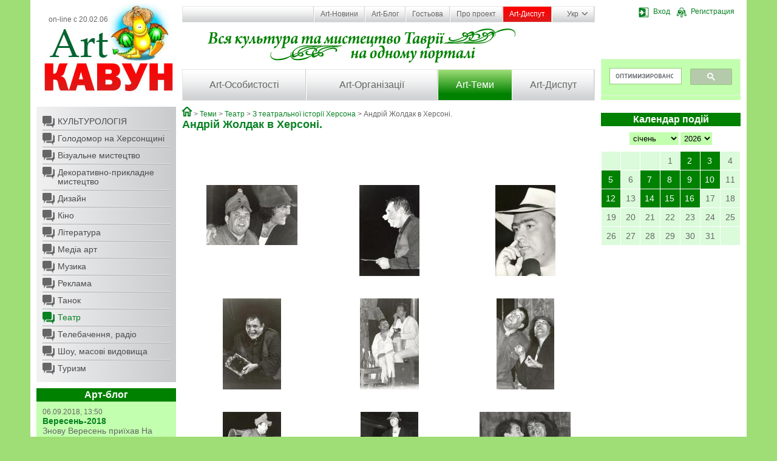

--- FILE ---
content_type: text/html; charset=cp1251
request_url: https://artkavun.kherson.ua/gallery-iz_teatralnoj_istorii_hersona-1.htm
body_size: 34440
content:
<!DOCTYPE html>
<html>
<head>
    <title>Андрій Жолдак в Херсоні.</title>
    <meta http-equiv="Content-Type" content="text/html; charset=windows-1251">
    <meta http-equiv="Content-Language" content="ru">
    <meta name="author" content="Jaroslav Poleschuk, www.webpro.cimis.com.ua">
    <meta name="description" content="Новости о культурной жизни региона, афиша культурных событий, десятки организаций культуры региона, сотни персоналий, более 1000 изображений, мониторинг СМИ. Кроме контактно-презентационной информации на культурную тематику регионального уровня АРТКАВУН содержит множество ссылок по соответствующим темам на ресурсы интернет">
    <meta name="keywords" content="">

    <link rel="stylesheet" href="templates/main/base.css" type="text/css" media="screen" />
    <link href="templates/main/tpl.css?7" rel="stylesheet" type="text/css" />

    <script type="text/javascript" src="include/jquery.min-1.js"></script>
    <script type="text/javascript" src="include/jquery.lightbox-0.5.min.js"></script>
    <script type="text/javascript" src="include/jquery.form.js"></script>
    <script type="text/javascript" src="include/main_func.js"></script>

    <link rel="stylesheet" type="text/css" href="templates/main/css/jquery.lightbox-0.5.css" />

    

<script type="text/javascript">
    $(document).ready(function(){

    
        $("#gallery a").lightBox({
            overlayBgColor: "#C4C4C4",
            overlayOpacity: 0.8,
            imageLoading: "templates/main/images/lightbox-ico-loading.gif",
            imageBtnClose: "templates/main/images/lightbox-btn-close.gif",
            imageBtnPrev: "templates/main/images/lightbox-btn-prev.gif",
            imageBtnNext: "templates/main/images/lightbox-btn-next.gif",
            imageBlank: "templates/main/images/lightbox-blank.gif"
        });
    
        var options = {
            target: "#voteDiv",
            url: "templates/main/modules/ajax.php"
        };

        $("#voteForm").submit(function() {
            $(this).ajaxSubmit(options);
            return false;
        });

        

    $(".bottom-slider-panel").hover(function() { $(".bottom-slider").fadeIn( 200 ); },
                                    function() { $(".bottom-slider").fadeOut( 500 ); }
    );

    });

</script>


<!-- Google tag (gtag.js) -->
<script async src="https://www.googletagmanager.com/gtag/js?id=G-Z4KXGYK9D3"></script>
<script>
  window.dataLayer = window.dataLayer || [];
  function gtag(){dataLayer.push(arguments);}
  gtag('js', new Date());

  gtag('config', 'G-Z4KXGYK9D3');
</script>

</head>
<body>

<div class="page">
    <div class="main-container">

        <div class="header rel oh">
            <div class="column left-column">
                <a href="." class="logo-link"></a>
                <div class="on-line">on-line с 20.02.06</div>
            </div>
            <div class="bg-header">
                <div class="column right-column">
                    <div><div class='user-panel rel' id='user-panel'>
    <div id='guest-bar' class='show'>
        <a href='#' onclick='
            $("#login-form").show();
            return false;
        '><span class='ib ico-17 ico-login'></span>Вход</a>
        <a href='registr.htm'><span class='ib ico-17 ico-registr'></span>Регистрация</a>
    </div>
    <div id='user-bar' class='hidden'>
        <a href='account.htm'><span class='ib ico-17 ico-settings'></span>Профіль</a>
        <a href='.?logout'><span class='ib ico-17 ico-logout'></span>Выйти</a>
    </div>
    <div id='login-form' class='hidden'>
      <div class="alertTextSmall" id="login-error" style="font-weight: normal; height: 15px; "></div>
      <form name="form-login" id="form-login" action="#" method="post">
      <input name="action" type="hidden" value="process_login_form">
      <input name="lang" type="hidden" value="ua">
      <div>
        <label for="mail_input">Логин/E-mail</label>
        <input name="login" type="text" id="mail_input" size="15" class="input">
      </div>
      <div>
        <label for="pass_input">Пароль</label>
        <input name="pass" type="password" id="pass_input" size="15" class="input">
      </div>
      <div class="a-center">
        <label for="remember_me">Запомнить</label>
        <input name="flag_rem" type="checkbox" value="ON" id="remember_me" class="input radio">
      </div>
      <div class="a-center">
        <input type="submit" value="  Войти  " class="button">
        <input type="button" value="  Закрыть  " class="button"
          onclick="$('#login-form').hide(); return false; "
        >
        <div id="login-footer">
          <a href="registr.htm">Регистрация</a>
          <a href="forgot.htm">Напомнить пароль</a>
        </div>
      </div>
      </form>

      <script type="text/javascript">
          var options = {
              target:    "#login-error",
              url:       "include/ajax.php",
              success:   showResponse
          };

          $("#form-login").submit(function() {
              $(this).ajaxSubmit(options);
              return false;
          });

        function showResponse(responseText, statusText)  {
            if(responseText == "" || responseText.substring(0, 6) == "cookie") {
                window.location = "/gallery-iz_teatralnoj_istorii_hersona-1.htm";
            }

            if(responseText.substring(0, 6) == "cookie") {
                document.cookie = "jpid=" + responseText.substring(6) + "; max-age=" + (60 * 60 * 24 * 14) + "; path=/";
            }
        }
        </script>
    </div></div></div>
                    <div style="background: #C2FFAE; height: 68px; margin-top: 68px; ">
<script>
  (function() {
    var cx = 'partner-pub-7746196167903703:7350182044';
    var gcse = document.createElement('script');
    gcse.type = 'text/javascript';
    gcse.async = true;
    gcse.src = (document.location.protocol == 'https:' ? 'https:' : 'http:') +
        '//cse.google.com/cse.js?cx=' + cx;
    var s = document.getElementsByTagName('script')[0];
    s.parentNode.insertBefore(gcse, s);
  })();
</script>
<gcse:search></gcse:search>
                    </div>
                </div>
                <div class="menu-container">
                    <ul class='top-menu rel'><li class='first '><a href='news.htm' class=''>Art-Новини</a></li><li class=''><a href='develop.htm' class=''>Art-Блог</a></li><li class=''><a href='guest.htm' class=''>Гостьова</a></li><li class=''><a href='about.htm' class=''>Про проект</a></li><li class=''><a href='discuss.htm' class='important '>Art-Диспут</a></li><li class='lang-li'><a href='#' class='lang'><span>Укр</span><span class='ico ico-arrow-dn'></span></a>
        <ul class='lang-panel'><li><a href='ua-gallery-iz_teatralnoj_istorii_hersona-1.htm'>Укр</a></li><li><a href='gallery-iz_teatralnoj_istorii_hersona-1.htm'>Рус</a></li><li><a href='en-gallery-iz_teatralnoj_istorii_hersona-1.htm'>Eng</a></li></ul></li>
    </ul>
                    <ul class='main-menu oh'><li style='width: 30%'><a href='people.htm' class='first '>Art-Особистості</a></li><li style='width: 32%'><a href='org.htm' class=''>Art-Організації</a></li><li style='width: 18%'><a href='topic.htm' class='last current '>Art-Теми</a></li><li style='width: 20%'><a href='discuss.htm' class=''>Art-Диспут</a></li></ul>
                </div>
            </div>
        </div>

        <div class="oh">
            <div class="column left-column">
                <ul class='sub-menu bottom-space'>
            <li class='first '><a href='topic-culture.htm' class='ico first '>КУЛЬТУРОЛОГІЯ</a></li>
            <li class=''><a href='golodomor.htm' class='ico '>Голодомор на Херсонщині</a></li>
            <li class=''><a href='visual_art.htm' class='ico '>Візуальне мистецтво</a></li>
            <li class=''><a href='arts_and_crafts.htm' class='ico '>Декоративно-прикладне мистецтво</a></li>
            <li class=''><a href='design.htm' class='ico '>Дизайн</a></li>
            <li class=''><a href='cinema.htm' class='ico '>Кіно</a></li>
            <li class=''><a href='literature.htm' class='ico '>Література</a></li>
            <li class=''><a href='media_art.htm' class='ico '>Медіа арт</a></li>
            <li class=''><a href='music.htm' class='ico '>Музика</a></li>
            <li class=''><a href='advertising.htm' class='ico '>Реклама</a></li>
            <li class=''><a href='dance.htm' class='ico '>Танок</a></li>
            <li class='current '><a href='theatre.htm' class='ico current '>Театр</a></li>
            <li class=''><a href='tv_radio.htm' class='ico '>Телебачення, радіо</a></li>
            <li class=''><a href='show.htm' class='ico '>Шоу, масові видовища</a></li>
            <li class='last '><a href='theme-tour.htm' class='ico last '>Туризм</a></li></ul>
                
        <div class='bottom-space'>
            <h2>Арт-блог</h2>
            <div class='news-list'>
              
        <div class='date'>06.09.2018, 13:50</div>
        <h3>Вересень-2018</h3>
        <div>
Знову Вересень приїхав


На вечірньому коні


І поставив зорі-віхи


У небесній вишині.


Іскор висипав немало


На курний Чумацький шлях,


Щоб до ранку не блукала


Осінь в зоряних полях.


Р.Росіцький</div>
        <div class='a-right bottom-space'>
          <a href='sentyabr-2018.htm' class='more'><span>Детальніше</span><span class='ico ico-more'></span></a>
        </div>
        
            </div>
        </div>
                <script async src="//pagead2.googlesyndication.com/pagead/js/adsbygoogle.js"></script>
<!-- artkavun-column -->
<ins class="adsbygoogle"
     style="display:block"
     data-ad-client="ca-pub-7746196167903703"
     data-ad-slot="4959978849"
     data-ad-format="auto"></ins>
<script>
(adsbygoogle = window.adsbygoogle || []).push({});
</script>
                
        <div class='shuffle-img bottom-space'>
            <h2>Випадкове фото</h2>
            <a href='touch_to_the_spring.htm'><img src='http://artkavun.kherson.ua/images/gallery/big/5/5105-ZaWK29.jpg' /></a>
        </div>
                
    <div class='bottom-space'>
        <h2>Голосування</h2>
        <div class='news-list' id='voteDiv'>
            
    <h3 class='bottom-space'>Що для вас є основним джерелом інформації з історії?</h3>
      
        <form name='voteForm' id='voteForm' action='#' method='post'>
        <input name='action' type='hidden' value='process_vote'>
        <input name='que_id' type='hidden' value='24'>
        <input name='lang' type='hidden' value='ua'>
        <div class='bottom-space'>
      <div class='vote-row'><label><input name='ans[]' type='checkbox' class=radio value='196'> Телебачення</label></div><div class='vote-row'><label><input name='ans[]' type='checkbox' class=radio value='197'> Кіно</label></div><div class='vote-row'><label><input name='ans[]' type='checkbox' class=radio value='198'> Інтернет</label></div><div class='vote-row'><label><input name='ans[]' type='checkbox' class=radio value='199'> Література</label></div><div class='vote-row'><label><input name='ans[]' type='checkbox' class=radio value='200'> Шкільні підручники</label></div><div class='vote-row'><label><input name='ans[]' type='checkbox' class=radio value='201'> Інше</label></div><div class='vote-row'><label><input name='ans[]' type='checkbox' class=radio value='202'> Не цікавлюся історією взагалі</label></div>
        </div>
        <div class='a-right'>
            <input type='submit' value=' Голосувати ' class='more'><span class='ib ico ico-more'></span><br>
            <a href='vote.htm'>Архів голосувань</a>
        </div>
        </form>
        </div>
    </div>
                <div class="bottom-space"><h2>Партнери</h2>

<div class="column-panel">
<ul>
	<li><a href="https://kultura.visitkherson.gov.ua/" rel="nofollow" target="_blank">Департамент реалізації гуманітарної політики Херсонської обласної державної адміністрації</a></li>
	<li><a href="http://visitkherson.gov.ua/" rel="nofollow" target="_blank">Управління туризму та курортів Херсонської обласної державної адміністрації</a></li>
	<li><a href="http://catalog.artkavun.kherson.ua/" rel="nofollow" target="_blank">Найбільш повний каталог Інтернет-ресурсів Херсонщини</a></li>
</ul>
</div></div>
                <div class="bottom-space a-center"><noindex>
<div style="margin: 10px 0; ">
<script type="text/javascript" type="text/javascript" src="/include/orphus/orphus.js"></script>
<a href="http://orphus.ru" id="orphus" rel="nofollow" target="_blank"><img alt="Система Orphus" src="/include/orphus/orphus.gif" border="0" width="88" height="120" /></a>
<br><br>

<div style="text-align: center; font-weight: bold;">Start visitors - 21.03.2009</div>
<a href="http://s03.flagcounter.com/more/zTSq" rel="nofollow"><img src="http://s03.flagcounter.com/count/zTSq/bg=D2FED2/txt=000000/border=888888/columns=1/maxflags=10/viewers=0/labels=1/pageviews=1/" alt="free counters" border="0"></a>
</div>

<div style="float: left; margin-left: 5px; ">
<!--bigmir)net TOP 100-->
<script type="text/javascript" language="javascript"><!--
function BM_Draw(oBM_STAT){
document.write('<div style="margin:0;padding:0;font-size:1px;width:88px;"><div style="background:url(\'http://i.bigmir.net/cnt/samples/diagonal/b63_top.gif\') no-repeat top;height:1px;"> </div><div style="font:10px Tahoma;text-align:center;background-color:#DEF5E2;height:15px;"><a href="http://www.bigmir.net/" rel="nofollow" target="_blank" style="color:#0000ab;text-decoration:none;">bigmir<span style="color:#ff0000;">)</span>net</a></div><div style="height:1px;background:url(\'http://i.bigmir.net/cnt/samples/diagonal/b63_top.gif\') no-repeat bottom;"></div><div style="font:10px Tahoma;padding-left:7px;background:url(\'http://i.bigmir.net/cnt/samples/diagonal/b63_center.gif\');"><div style="padding:4px 6px 0 0;"><div style="float:left;color:#71b27e;">хиты</div><div style="float:right;color:#12351d;">'+oBM_STAT.hits+'</div></div><br clear="all" /><div style="padding-right:6px;"><div style="float:left;color:#71b27e;">хосты</div><div style="float:right;color:#12351d;">'+oBM_STAT.hosts+'</div></div><br clear="all" /><div style="padding-right:6px;"><div style="float:left;color:#71b27e;">всего</div><div style="float:right;color:#12351d;">'+oBM_STAT.total+'</div></div><br clear="all" /><div style="height:3px;"></div></div><div style="background:url(\'http://i.bigmir.net/cnt/samples/diagonal/b63_bottom.gif\') no-repeat top; height:2px;"> </div></div>');
}
//--></script>
<script type="text/javascript" language="javascript"><!--
bmN=navigator,bmD=document,bmD.cookie='b=b',i=0,bs=[],bm={o:1,v:128136,s:128136,t:0,c:bmD.cookie?1:0,n:Math.round((Math.random()* 1000000)),w:0};
for(f=self;f!=f.parent;f=f.parent)bm.w++;
try{if(bmN.plugins&&bmN.mimeTypes.length&&(x=bmN.plugins['Shockwave Flash']))bm.m=parseInt(x.description.replace(/([a-zA-Z]|s)+/,''));
else for(f=3;f<20;f++)if(eval('new ActiveXObject("ShockwaveFlash.ShockwaveFlash.'+f+'")'))bm.m=f}catch(e){}
try{bm.y=bmN.javaEnabled()?1:0}catch(e){}
try{bmS=screen;bm.v^=bm.d=bmS.colorDepth||bmS.pixelDepth;bm.v^=bm.r=bmS.width}catch(e){}
r=bmD.referrer.slice(7);if(r&&r.split('/')[0]!=window.location.host){bm.f=escape(r);bm.v^=r.length}
bm.v^=window.location.href.length;for(x in bm)bs[i++]=x+bm[x];
bmD.write('<script type="text/javascript" language="javascript" src="http://c.bigmir.net/?'+bs.join('&')+'"></sc'+'ript>');
//--></script>
<!--bigmir)net TOP 100-->
</div>

<div style="margin: 10px 0 0 5px">
<!--Rating@Mail.ru COUNTEr--><script language="JavaScript" type="text/javascript"><!--
d=document;var a='';a+=';r='+escape(d.referrer)
js=10//--></script><script language="JavaScript1.1" type="text/javascript"><!--
a+=';j='+navigator.javaEnabled()
js=11//--></script><script language="JavaScript1.2" type="text/javascript"><!--
s=screen;a+=';s='+s.width+'*'+s.height
a+=';d='+(s.colorDepth?s.colorDepth:s.pixelDepth)
js=12//--></script><script language="JavaScript1.3" type="text/javascript"><!--
js=13//--></script><script language="JavaScript" type="text/javascript"><!--
d.write('<a href="http://top.mail.ru/jump?from=1224620" rel="nofollow"'+
' target=_top><img src="http://df.ca.b2.a1.top.list.ru/counter'+
'?id=1224620;t=136;js='+js+a+';rand='+Math.random()+
'" alt="Рейтинг@Mail.ru"'+' border=0 height=40 width=88/><\/a>')
if(11<js)d.write('<'+'!-- ')//--></script><noscript><a
target=_top href="http://top.mail.ru/jump?from=1224620" rel="nofollow"><img
src="http://df.ca.b2.a1.top.list.ru/counter?js=na;id=1224620;t=136"
border=0 height=40 width=88
alt="Рейтинг@Mail.ru"/></a></noscript><script language="JavaScript" type="text/javascript"><!--
if(11<js)d.write('--'+'>')//--></script><!--/COUNTER-->
</div>
<div class="clear" style="margin-bottom: 10px; "></div>

<!--LiveInternet counter--><script type="text/javascript"><!--
document.write("<a href='http://www.liveinternet.ru/click' rel="nofollow" "+
"target=_blank><img src='http://counter.yadro.ru/hit?t27.15;r"+
escape(document.referrer)+((typeof(screen)=="undefined")?"":
";s"+screen.width+"*"+screen.height+"*"+(screen.colorDepth?
screen.colorDepth:screen.pixelDepth))+";u"+escape(document.URL)+
";h"+escape(document.title.substring(0,80))+";"+Math.random()+
"' alt='' title='LiveInternet: показано количество просмотров и"+
" посетителей' "+
"border='0' width='88' height='120'><\/a>")
//--></script><!--/LiveInternet-->
<br><br><br>

</noindex></div>
            </div>
            <div class="column right-column">
                <div class="bottom-slider-panel bottom-space afisha rel">
                    
                    <div class="bottom-slider hidden a-right"><a href="poster.htm" class='more'><span>Вся афіша</span><span class='ico ico-more'></span></a></div>
                </div>
                <div id='news_cal'>
    <h2 class='bottom-space'>Календар подій</h2>
    <div class='a-center'>
        <select size='1' name='cal_m' id='cal_m' onChange='
          $("#news_cal").load("templates/main/modules/ajax.php",
          {
              action: "make_calendar",
              cal_m: this.value,
              cal_y: $("#cal_y").val(),
              lang: "ua"
          });
        '><option value='1' selected>січень</option><option value='2' >лютий</option><option value='3' >березень</option><option value='4' >квітень</option><option value='5' >травень</option><option value='6' >червень</option><option value='7' >липень</option><option value='8' >серпень</option><option value='9' >вересень</option><option value='10' >жовтень</option><option value='11' >листопад</option><option value='12' >грудень</option>
        </select>
        <select size='1' name='cal_y' id='cal_y' onChange='
          $("#news_cal").load("templates/main/modules/ajax.php",
          {
              action: "make_calendar",
              cal_m: $("#cal_m").val(),
              cal_y: this.value,
              lang: "ua"
          });
        '><option value='2027' >2027</option><option value='2026' selected>2026</option><option value='2025' >2025</option><option value='2024' >2024</option><option value='2023' >2023</option><option value='2022' >2022</option><option value='2021' >2021</option><option value='2020' >2020</option><option value='2019' >2019</option><option value='2018' >2018</option><option value='2017' >2017</option><option value='2016' >2016</option><option value='2015' >2015</option><option value='2014' >2014</option><option value='2013' >2013</option><option value='2012' >2012</option><option value='2011' >2011</option><option value='2010' >2010</option><option value='2009' >2009</option><option value='2008' >2008</option><option value='2007' >2007</option><option value='2006' >2006</option><option value='2005' >2005</option><option value='2004' >2004</option>
        </select>
    </div>
    <table class='calendar'><tr><td>&nbsp;</td><td>&nbsp;</td><td>&nbsp;</td><td class=''>1</td><td class=' with-news'><a
              href='ontsert-yalinka-y-podarunki--ersoni-organizuvali-novorichniy-zahid-v-ukritti.htm?cal_m=1&cal_y=2026'
            >2</a></td><td class=' with-news'><a
              href='ngolyata-z-vati-ta-kutya-pid-obstrilami-yak-erson-vidznachae-rizdvyano-novorichni-svyata.htm?cal_m=1&cal_y=2026'
            >3</a></td><td class=''>4</td></tr><tr><td class=' with-news'><a
              href='ovnyani-igrashki-dlya-yalinki-mistkinya-z-ersona-stvoryue-novorichni-prikrasi-u-tehnitsi-suhogo-valyannya.htm?cal_m=1&cal_y=2026'
            >5</a></td><td class=''>6</td><td class=' with-news'><a
              href='ersoni-gotuyut-multimediynu-vistavu-pro-misto-ta-yogo-zhiteliv.htm?cal_m=1&cal_y=2026'
            >7</a></td><td class=' with-news'><a
              href='itovske-korinnya-ukrainska-dusha-storiya-hersonskoi-maystrini-yaka-vigotovlyae-traditsiyni-virobi-z-solomi.htm?cal_m=1&cal_y=2026'
            >8</a></td><td class=' with-news'><a
              href='ultura-pid-obstrilami-istoriya-nezlamnosti-oncharivki.htm?cal_m=1&cal_y=2026'
            >9</a></td><td class=' with-news'><a
              href='raditsii-retsepti-y-mayster-klasi-yak-na-ersonshchini-vikoristovuyut-kavun-u-kulinarii-ta-tvorchosti.htm?cal_m=1&cal_y=2026'
            >10</a></td><td class=''>11</td></tr><tr><td class=' with-news'><a
              href='roekt-iy-im-storii-hersonskih-pidlitkiv-pro-zhittya-v-okupatsii-ta-pid-obstrilami-yaki-prozvuchali-zi-stseni-teatru.htm?cal_m=1&cal_y=2026'
            >12</a></td><td class=''>13</td><td class=' with-news'><a
              href='oncharivka-provela-dlya--ernopolya-vechir-portret-in-stepu---ikola-ernyavskiy.htm?cal_m=1&cal_y=2026'
            >14</a></td><td class=' with-news'><a
              href='oki-mi-graemo--zhivemo--ikolaevi-vidbuvsya-benefis-aktorki-ersonskogo-oblasnogo-teatru-leni-all-avalskoi.htm?cal_m=1&cal_y=2026'
            >15</a></td><td class=' with-news'><a
              href='proponue-zaprovaditi-sanktsii-proti-urodzhentsya-ersona-baletnogo-tantsivnika-ergiya-olunina.htm?cal_m=1&cal_y=2026'
            >16</a></td><td class=''>17</td><td class=''>18</td></tr><tr><td class=''>19</td><td class=''>20</td><td class='today'>21</td><td class=''>22</td><td class=''>23</td><td class=''>24</td><td class=''>25</td></tr><tr><td class=''>26</td><td class=''>27</td><td class=''>28</td><td class=''>29</td><td class=''>30</td><td class=''>31</td><td>&nbsp;</td></tr></table></div>
                <script async src="//pagead2.googlesyndication.com/pagead/js/adsbygoogle.js"></script>
<!-- artkavun-column -->
<ins class="adsbygoogle"
     style="display:block"
     data-ad-client="ca-pub-7746196167903703"
     data-ad-slot="4959978849"
     data-ad-format="auto"></ins>
<script>
(adsbygoogle = window.adsbygoogle || []).push({});
</script>
                
        <div class='bottom-space'>
            <h2>Новини регіону</h2>
            <div class='news-list'>
              
        <div class='date'>16.01.2026, 23:20</div>
        <h3>ЄС пропонує запровадити санкції проти уродженця Херсона, балетного танцівника Сергія Полуніна</h3>
        <div>Представники Європейського Союзу закликали запровадити санкції проти низки ...</div>
        <div class='a-right bottom-space'>
          <a href='proponue-zaprovaditi-sanktsii-proti-urodzhentsya-ersona-baletnogo-tantsivnika-ergiya-olunina.htm' class='more'><span>Детальніше</span><span class='ico ico-more'></span></a>
        </div>
        
        <div class='date'>15.01.2026, 17:39</div>
        <h3>"Поки ми граємо – живемо". У Миколаєві відбувся бенефіс акторки Херсонського обласного театру Олени Галл-Савальської</h3>
        <div>У Миколаєві 13 січня відбувся бенефіс народної артистки України Олени Галл-Савальської. ...</div>
        <div class='a-right bottom-space'>
          <a href='oki-mi-graemo--zhivemo--ikolaevi-vidbuvsya-benefis-aktorki-ersonskogo-oblasnogo-teatru-leni-all-avalskoi.htm' class='more'><span>Детальніше</span><span class='ico ico-more'></span></a>
        </div>
        
        <div class='date'>14.01.2026, 23:02</div>
        <h3>Гончарівка провела для ВПО Тернополя вечір-портрет "Син степу - Микола Чернявський"</h3>
        <div>

13 січня у Розмовному клубі &quot;Слово&quot; відбувся черговий захід ...</div>
        <div class='a-right bottom-space'>
          <a href='oncharivka-provela-dlya--ernopolya-vechir-portret-in-stepu---ikola-ernyavskiy.htm' class='more'><span>Детальніше</span><span class='ico ico-more'></span></a>
        </div>
        
            </div>
        </div>
                <script src="http://connect.facebook.net/ru_RU/all.js#xfbml=1"></script><fb:like-box header="true" href="http://www.facebook.com/pages/Artkavun/193611560655332" width="220" show_faces="true" stream="false"></fb:like-box>
            </div>
            <div class="content main-column">
                <div class='branchLine'><a class='ico ico-home' href='home.htm'></a> &gt; <a href='topic.htm'>Теми</a> &gt; <a href='theatre.htm'>Театр</a> &gt; <a href='iz_teatralnoj_istorii_hersona.htm'>З театральної історії Херсона</a> &gt; Андрій Жолдак в Херсоні.</div>
                <h1>Андрій Жолдак в Херсоні.</h1><br><br><br><br><br>
    <div id='gallery'>
    <table border=0 width=100% cellspacing=0 cellpadding=5><tr><td width='34%' align=center valign=top><a href="images/gallery/big/2/147-i4847t.jpg" title=""><img src='images/gallery/small/2/147-i4847t.jpg' border=0 /></a><br><br></td><td width='33%' align=center valign=top><a href="images/gallery/big/2/147-4Ai9f3.jpg" title=""><img src='images/gallery/small/2/147-4Ai9f3.jpg' border=0 /></a><br><br></td><td width='33%' align=center valign=top><a href="images/gallery/big/2/147-KQ9688.jpg" title=""><img src='images/gallery/small/2/147-KQ9688.jpg' border=0 /></a><br><br></td><td width='1%'>&nbsp;</td></tr><tr><td width='34%' align=center valign=top><a href="images/gallery/big/2/147-uiYu25.jpg" title=""><img src='images/gallery/small/2/147-uiYu25.jpg' border=0 /></a><br><br></td><td width='33%' align=center valign=top><a href="images/gallery/big/2/147-8HYT3d.jpg" title=""><img src='images/gallery/small/2/147-8HYT3d.jpg' border=0 /></a><br><br></td><td width='33%' align=center valign=top><a href="images/gallery/big/2/147-qi53Ls.jpg" title=""><img src='images/gallery/small/2/147-qi53Ls.jpg' border=0 /></a><br><br></td><td width='1%'>&nbsp;</td></tr><tr><td width='34%' align=center valign=top><a href="images/gallery/big/2/147-58h6qV.jpg" title=""><img src='images/gallery/small/2/147-58h6qV.jpg' border=0 /></a><br><br></td><td width='33%' align=center valign=top><a href="images/gallery/big/2/147-g1o719.jpg" title=""><img src='images/gallery/small/2/147-g1o719.jpg' border=0 /></a><br><br></td><td width='33%' align=center valign=top><a href="images/gallery/big/2/147-4dRu96.jpg" title=""><img src='images/gallery/small/2/147-4dRu96.jpg' border=0 /></a><br><br></td><td width='1%'>&nbsp;</td></tr><tr><td width='34%' align=center valign=top><a href="images/gallery/big/2/147-F1eKk5.jpg" title=""><img src='images/gallery/small/2/147-F1eKk5.jpg' border=0 /></a><br><br></td><td width='33%' align=center valign=top><a href="images/gallery/big/2/147-6aMUDC.jpg" title=""><img src='images/gallery/small/2/147-6aMUDC.jpg' border=0 /></a><br><br></td><td width='33%' align=center valign=top><a href="images/gallery/big/2/147-8d7z33.jpg" title=""><img src='images/gallery/small/2/147-8d7z33.jpg' border=0 /></a><br><br></td><td width='1%'>&nbsp;</td></tr><tr><td width='34%' align=center valign=top><a href="images/gallery/big/2/147-HQr6Cc.jpg" title=""><img src='images/gallery/small/2/147-HQr6Cc.jpg' border=0 /></a><br><br></td><td width='33%' align=center valign=top><a href="images/gallery/big/2/147-55U8aV.jpg" title=""><img src='images/gallery/small/2/147-55U8aV.jpg' border=0 /></a><br><br></td><td width='33%' align=center valign=top><a href="images/gallery/big/2/147-L6l3aL.jpg" title=""><img src='images/gallery/small/2/147-L6l3aL.jpg' border=0 /></a><br><br></td><td width='1%'>&nbsp;</td></tr><tr><td width='34%' align=center valign=top><a href="images/gallery/big/2/147-k8w85t.jpg" title=""><img src='images/gallery/small/2/147-k8w85t.jpg' border=0 /></a><br><br></td><td width='33%' align=center valign=top><a href="images/gallery/big/2/147-raij97.jpg" title=""><img src='images/gallery/small/2/147-raij97.jpg' border=0 /></a><br><br></td><td width='33%' align=center valign=top><a href="images/gallery/big/2/147-H4p695.jpg" title=""><img src='images/gallery/small/2/147-H4p695.jpg' border=0 /></a><br><br></td><td width='1%'>&nbsp;</td></tr></table>
    </div>
    <form action='/gallery-iz_teatralnoj_istorii_hersona-1.htm' method='post'>
    <input name='action' type='hidden' value='comment'><h3 class='a-center'>Напишіть свій коментар</h3>
        <div class='form-row'>
            <label for='comment-name'>Ваше ім'я</label>
            <input name='form[name]' type=text class='w-350px' id='comment-name' value=''>
        </div>
        <div class='form-row'>
            <label for='comment-mail'>E-mail (не буде опублікований)</label>
            <input name='form[mail]' type=text class='w-350px' id='comment-mail' value=''>
        </div>
    <div class='form-row '>
        <label for='comment-note'><font color='red'><b>*</b></font> Текст повідомлення</label>
        <textarea id='comment-note' name='form[note]' rows='5' class='w-350px'></textarea>
    </div>
    <div class='form-row '>
        <div>Введіть число, яке Ви бачите праворуч
	        <div class='formNote' style='width: 200px; '>Якщо Ви не бачите зображення з числом - змініть настроювання браузера так, щоб
	        відображались картинки та перезагрузіть сторінку.</div></div>
        <div><img src='images/secret.php?t=1768956023' width=100 height=30 border=1 class='f-left'><br />
        <input name='se-fo_156' type=text class='w-100px'><br /><br /></div>
    </div>

    <div class='form-row a-center'><input name='form[button]' type='submit' value='  Відправити  ' class=button></div>

    </form>
            </div>
        </div>

        <div class="footer oa">
            <div class="column left-column">
                <div class="copyright">
                    © 2005 - 2026 artkavun.kherson.ua<br />
                    
&copy; 2004 - 2026 Розробка: <a href='http://webpro.cimis.com.ua' target='_blank'>Ярослав Полещук</a>
                </div>
                <div class="a-center"><img src="templates/main/images/logo-1.jpg" /></div>
                <div style="padding-right: 7px; padding-left: 7px; text-align: center"><strong>Увага!</strong></div>
<div style="padding-right: 7px; padding-left: 7px">Контент на порталі подається, як правило, на мові оригіналу и тому різні мовні версії порталу можуть бути не ідентичними.<br />
Можливо, в російській версії більше інформації з даної теми.</div>
<div class="greenLine" style="margin-top: 10px; margin-bottom: 10px">&nbsp;</div>
<div style="padding-right: 7px; padding-left: 7px; font-size: 10px">Відповідальність за інформацію в авторських матеріалах несуть автори.<br />
Думка редакції може не збігатися з думкою авторів матеріалу.<br />
Відповідальність за зміст реклами несуть рекламодавці.</div>
<p>&nbsp;</p>
            </div>
            <div class="column right-column">
                
            </div>
            <div class="content main-column">
                
        <div class='f-left w-25'>
          <h2>Art-Особистості</h2>
          <ul><li><a href='people-culture.htm'>КУЛЬТУРОЛОГІЯ</a></li><li><a href='people-visual.htm'>Візуальне мистецтво</a></li><li><a href='people-crafts.htm'>Декоративно-прикладне мистецтво</a></li><li><a href='people-design.htm'>Дизайн</a></li><li><a href='people-cinema.htm'>Кіно</a></li><li><a href='people-literature.htm'>Література</a></li><li><a href='people-media.htm'>Медіа арт</a></li><li><a href='people-music.htm'>Музика</a></li><li><a href='people-advertising.htm'>Реклама</a></li><li><a href='people-dance.htm'>Танок</a></li><li><a href='people-theatre.htm'>Театр</a></li><li><a href='people-tv.htm'>Телебачення, радіо</a></li><li><a href='people-show.htm'>Шоу, масові видовища</a></li>
          </ul>
        </div>
        <div class='f-left w-25'>
          <h2>Art-Організації</h2>
          <ul><li><a href='org-culture.htm'>КУЛЬТУРОЛОГІЯ</a></li><li><a href='org-visual.htm'>Візуальне мистецтво</a></li><li><a href='org-crafts.htm'>Декоративно-прикладне мистецтво</a></li><li><a href='org-design.htm'>Дизайн</a></li><li><a href='org-cinema.htm'>Кіно</a></li><li><a href='org-literature.htm'>Література</a></li><li><a href='org-media.htm'>Медіа арт</a></li><li><a href='org-music.htm'>Музика</a></li><li><a href='org-advertising.htm'>Реклама</a></li><li><a href='org-dance.htm'>Танок</a></li><li><a href='org-theatre.htm'>Театр</a></li><li><a href='org-tv.htm'>Телебачення, радіо</a></li><li><a href='org-show.htm'>Шоу, масові видовища</a></li>
          </ul>
        </div>
        <div class='f-left w-25'>
          <h2>Art-Теми</h2>
          <ul><li><a href='topic-culture.htm'>КУЛЬТУРОЛОГІЯ</a></li><li><a href='golodomor.htm'>Голодомор на Херсонщині</a></li><li><a href='visual_art.htm'>Візуальне мистецтво</a></li><li><a href='arts_and_crafts.htm'>Декоративно-прикладне мистецтво</a></li><li><a href='design.htm'>Дизайн</a></li><li><a href='cinema.htm'>Кіно</a></li><li><a href='literature.htm'>Література</a></li><li><a href='media_art.htm'>Медіа арт</a></li><li><a href='music.htm'>Музика</a></li><li><a href='advertising.htm'>Реклама</a></li><li><a href='dance.htm'>Танок</a></li><li><a href='theatre.htm'>Театр</a></li><li><a href='tv_radio.htm'>Телебачення, радіо</a></li><li><a href='show.htm'>Шоу, масові видовища</a></li><li><a href='theme-tour.htm'>Туризм</a></li><li><a href='info-services.htm'>Информация</a></li>
          </ul>
        </div>
        <div class='f-left w-25'>
          <h2>Art-Диспут</h2>
          <ul><li><a href='prezidenty_iz_sharovar.htm'>Президенты из шаровар?</a></li><li><a href='teukryi---bibleyskie-narodyi-morya.htm'>Теукри - біблійні «народи моря»</a></li><li><a href='antyi--chumaki-pustyini-saharyi.htm'>Анти - чумаки пустелі Сахари</a></li><li><a href='kak-privit-persik-k-betonnomu-stolbu-pochemu-u-nas-net-nobelevskih-laureatov.htm'></a></li>
          </ul>
        </div>
            </div>
        </div>

    </div>
</div>

</body>
</html>

--- FILE ---
content_type: text/html; charset=utf-8
request_url: https://www.google.com/recaptcha/api2/aframe
body_size: 116
content:
<!DOCTYPE HTML><html><head><meta http-equiv="content-type" content="text/html; charset=UTF-8"></head><body><script nonce="TPEYvPiuMk84mGOZzbwAVg">/** Anti-fraud and anti-abuse applications only. See google.com/recaptcha */ try{var clients={'sodar':'https://pagead2.googlesyndication.com/pagead/sodar?'};window.addEventListener("message",function(a){try{if(a.source===window.parent){var b=JSON.parse(a.data);var c=clients[b['id']];if(c){var d=document.createElement('img');d.src=c+b['params']+'&rc='+(localStorage.getItem("rc::a")?sessionStorage.getItem("rc::b"):"");window.document.body.appendChild(d);sessionStorage.setItem("rc::e",parseInt(sessionStorage.getItem("rc::e")||0)+1);localStorage.setItem("rc::h",'1768956026690');}}}catch(b){}});window.parent.postMessage("_grecaptcha_ready", "*");}catch(b){}</script></body></html>

--- FILE ---
content_type: text/css
request_url: https://artkavun.kherson.ua/templates/main/tpl.css?7
body_size: 2566
content:
/* --------------------------- template --------------------------- */
html { height: 100%; color: #666; background: #9FDD76; font-size: 12px; font-family: Tahoma, Verdana, Segoe, sans-serif; }
body { height: auto !important; height: 100%; min-height: 100%; } /* body height 100% */

.page { margin: 0 50px; min-width: 980px; }
.main-container { background: #fff url(images/logo.jpg?1) no-repeat left top; padding: 10px; }
.left-column { float: left; width: 230px; }
.right-column { float: right; width: 230px; }
.main-column { margin: 0 240px; }
.bottom-slider { position: absolute; left: 0; bottom: 0; width: 100%; background: #C2FFAE; padding: 5px 0; }

/* --------------------------- ico --------------------------- */
.ico, .ico-17 { background: url(images/ico/ico.png) no-repeat; }
.ico-17 { width: 17px; height: 17px; vertical-align: top; margin: 0 7px; }
.ico-ru { background-position: 0 0; }
.ico-ua { background-position: -22px 0; }
.ico-en { background-position: -44px 0; }
.ico-arrow-dn { background-position: 0 -20px; }
.ico-more { background-position: 0 -105px; }
.ico-home { background-position: 0 -120px; }
.ico-login { background-position: 0 -136px; }
.ico-registr { background-position: 0 -153px; }
.ico-settings { background-position: 0 -187px; }
.ico-logout { background-position: 0 -170px; }

/* --------------------------- header --------------------------- */
.header { min-height: 155px; margin-bottom: 10px; }
.bg-header { background: url(images/title-ua.png) no-repeat top left; margin-left: 240px; }
a.logo-link { position: absolute; display: block; left: 10px; top: 0; width: 220px; height: 150px; }
.on-line { position: absolute; left: 20px; top: 15px; }

.menu-container { margin-right: 240px; }

ul.top-menu { list-style: none; border: 1px solid #E5E5E5; background: url(images/bg-top-menu.gif) repeat-x; text-align: right; white-space: nowrap; }
ul.top-menu>li { display: inline-block; line-height: 25px; border-left: 1px solid #fff; border-right: 1px solid #ccc; }
ul.top-menu>li>a { display: block; color: #666; padding: 0 10px; }
ul.top-menu li.first { box-shadow: -1px 0 0 0 #ccc; }
ul.top-menu li a.important { background: url(images/bg-top-menu-i.gif?1) repeat-x; color: #fff; }
ul.top-menu li a:hover, ul.top-menu li a.current { color: #088123; text-decoration: none; }
ul.top-menu li a.important:hover { color: #fff; }
ul.top-menu li a.lang { border-right: none; padding-left: 24px; }
ul.top-menu li a.lang:hover { color: #666; }
ul.top-menu li a.lang span { display: inline-block; }
ul.lang-panel { display: none; list-style: none; position: absolute; right: 0; top: 25px; width: 66px;
    background: #F8F8F8; border: 1px solid #E5E5E5; }
ul.lang-panel li { text-align: center; }
ul.lang-panel li a { display: block; padding: 0 5px; color: #666; }
ul.lang-panel li a:hover { background: #fff; }
ul.lang-panel li a span { display: inline-block; }
ul.top-menu li.lang-li:hover ul.lang-panel { display: block; }
.ico-ru, .ico-ua, .ico-en { width: 22px; height: 20px; margin-right: 5px; vertical-align: middle; }
.ico-arrow-dn { width: 10px; height: 5px; margin: 0 0 2px 5px; }

ul.main-menu { list-style: none; border: 1px solid #E5E5E5; background: url(images/bg-main-menu.gif); margin-top: 77px; }
ul.main-menu li { display: inline-block; line-height: 50px; vertical-align: top; }
ul.main-menu li a { display: block; border-left: 1px solid #fff; border-right: 1px solid #ccc; color: #666; font-size: 16px; text-align: center; }
ul.main-menu li a.first { border-left: none; }
ul.main-menu li a.last { border-right: none; }
ul.main-menu li a:hover, ul.main-menu li a.current { color: #fff; text-decoration: none; background: url(images/bg-main-menu-i.gif); }

/* --------------------------- sub menu --------------------------- */
ul.sub-menu { list-style: none; background: url(images/bg-sub-menu.gif) repeat-y; padding: 10px; }
ul.sub-menu li { margin-top: 5px; }
ul.sub-menu a { font-size: 14px; line-height: 15px; color: #4c4c4c; display: block; background-position: 0 -25px; padding: 2px 0 5px 25px;
    border-bottom: 1px solid #E6E6E6; box-shadow: 0 1px 0 0 #B2B2B2; }
ul.sub-menu a:hover, ul.sub-menu a.current { color: #088123; text-decoration: none; background-position: 0 -65px; }
ul.sub-menu a.first { }
ul.sub-menu a.last { border-bottom: none; box-shadow: none; }

/* --------------------------- columns --------------------------- */
.column h2 { color: #fff; background: #008100; text-align: center; font-size: 16px; padding: 2px 0; }
.column h3 { color: #088123; text-align: left; font-size: 14px; line-height: 16px; }
.news-list, .column-panel { background: #C2FFAE; padding: 10px; font-size: 14px; }
.column .date { font-size: 12px; }
.more { line-height: 19px; background: none; border: none; padding: 0; color: #088123; font-size: 14px; }
.more span { display: inline-block; }
.ico-more { width: 16px; height: 15px; margin-left: 5px; vertical-align: middle; }
.column-panel li { margin-left: 10px; margin-bottom: 5px; }

.column select { border: none; border-radius: 0; padding: 2px; background: #C2FFAE; }
table.calendar { width: 100%; margin: 10px 0; }
table.calendar td { border: 1px solid #fff; background: #DBFBDB; text-align: center; width: 30px; height: 30px; font-size: 14px; }
table.calendar td.with-news { background: #008100; }
table.calendar td.with-news:hover { background: #fff; }
table.calendar td.today {  }
table.calendar td a { display: block; width: 30px; line-height: 30px; color: #fff; }
table.calendar td a:hover { color: #008100; text-decoration: none; }

.afisha h3 { margin: 10px 0 5px; }
.afisha img { margin-right: 10px; }

.shuffle-img { text-align: center; }
.shuffle-img img { max-width: 180px; max-height: 180px; margin: 10px 0; }

.vote-tbl td { font-size: 13px; background: transparent!important; }

/* --------------------------- main column --------------------------- */
h1.bg { text-align: center; background: url(images/bg-h1.gif) repeat-x center; }
h1.bg span { display: inline-block; background: #fff; padding: 0 10px; }

ul.page-panel { list-style: none; }
ul.page-panel li { float: left; height: 150px; margin: 0; }
ul.page-panel li.first { width: calc(50% - 10px); padding-right: 10px; border-right: 1px solid #E3E3E3; }
ul.page-panel li.last { width: calc(50% - 10px); padding-left: 9px; }
ul.page-panel li .cont { width: 100%; height: 145px; border-bottom: 5px solid #C2FFAE; }
ul.page-panel li a.title { font-size: 14px; font-weight: bold; }
ul.page-panel li a.title:hover { text-decoration: none; }

.listing
{
    border: none;
    margin: 5px 0;
}
.listing th
{
    background: #DBFBDB;
    padding: 3px;
    font-weight: bold;
    border-bottom: 1px solid #A0FC86;
}
.listing td
{
    border-bottom: 1px solid #A0FC86;
    background: #DBFFCE;
    padding: 5px 7px;
}
/* --------------------------- form --------------------------- */
table.form
{
}
.form td
{
    vertical-align: top;
    padding: 3px;
}
td.formErr
{
    vertical-align: top;
    color: #FF0000;
}
.form th
{
    border-bottom: 1px solid #C0C0C0;
    padding-top: 15px;
}
form
{
    margin: 0;
}
textarea, input, select
{
	background: #FFFFFF;
	border: 1px solid #B8B8B7;
	padding: 3px;
}
textarea.err, input.err, select.err
{
	background-image: url(images/bg-input-err.gif);
	border-color: #F7ADAD;
}
input[type=submit] { font-family: Tahoma, Verdana, Segoe, sans-serif; }
.button
{
	border: none;
	background: #008100;
	color: #fff;
	font-weight: bold;
	padding: 3px 5px;
	box-shadow: 1px 1px 2px 1px #bbb;
}
.button:hover { background: #039B03; }
.radio
{
	font-size: 11px;
	background: transparent;
	border: none;
}
.formNote, .form-err
{
    font-size: .85em;
    font-weight: normal;
    font-style: italic;
    margin-left: 250px;
}
.form-buttons-panel { margin: 30px 0 50px 170px; }
.row-field { margin-bottom: 10px; }
.row-field label { display: block; float: left; width: 220px; }
.form-err, .err-color { color: #DB0301; }
.form h3 { margin-left: 100px; }
.row-field label .formNote, .form h3 .formNote { margin-left: 0; }
.field-container { margin-left: 250px; }

/* --------------------------- footer --------------------------- */
.footer { margin-top: 10px; padding-top: 10px; border-top: 10px solid #c2ffae; font-size: 11px; }
.footer .left-column { border-right: 1px solid #E3E3E3; }
.footer .right-column { border-left: 1px solid #E3E3E3; font-size: 12px; padding-left: 10px; width: 220px; height: 290px; }
.footer a { color: #666; }
.copyright { font-size: 14px; }
.footer strong { color: #088123; font-weight: normal; }
.footer h2 { font-weight: normal; font-size: 12px; color: #088123; background: none; text-align: left; }
.footer p { margin-bottom: 5px; line-height: 12px; }
.footer ul { list-style: none; margin-left: 0; line-height: 11px; }
.footer ul li { margin: 0 5px 5px 0; }

/* --------------------------- login form --------------------------- */
.user-panel { text-align: right; }
.user-panel a { }
#guest-bar, #user-bar { padding: 2px 10px 0 0; }
#login-form
{
    position: absolute;
    top: 1px;
    width: 206px;
    padding: 5px 10px;
    background: #F8F8F8;
    border: 1px solid #B8B8B8;
    border-radius: 5px;
    box-shadow: 2px 2px 3px 1px #aaa;
}
#login-form a { font-size: .9em; }
#login-form label { display: inline-block; font-size: 1.1em; margin-top: 4px; }
#login-form .input { display: inline-block; font-size: .9em; }
#login-form .button { margin: 10px 5px 5px 5px; display: inline; }
#login-footer a { margin: 0 10px; }
/* --------------------------- map --------------------------- */
.div_map { margin-left: 20px; }
.div_map a { display: block; }
/* --------------------------- misc --------------------------- */
.branch-line { padding: 5px 0; }
.branch-line a { text-decoration: none; }
a.ico-home { display: inline-block; width: 16px; height: 16px; }

.lineH
{
    border-bottom: 1px solid #DBD3C0;
}
/*  .v-line { background: url(images/v-line.gif) repeat-y top left; }   */
.v-line { border-left: 2px solid #AAAAAA; }
.alertText, .okText
{
    font-size: 11pt;
    font-weight: bold;
    text-align: left;
    font-family: Arial;
    padding-top: 20px;
}
.alertText
{
    color: #950000;
}
.alertTextSmall
{
    color: #D50301;
    font-weight: bold;
    text-align: center;
}
.okText
{
    color: #000000;
    text-align: center;
}
.lineList
{
	font-size: 90%;
	margin-bottom: 7px;
}
.lineList a
{
	color: #4D82FF;
	text-decoration: none;
	margin: 0 3px;
}
.lineList a:hover
{
	color: #000000;
	text-decoration: none;
}
.lineList span { margin: 0 3px; }
a.button-link
{
	font-size: 1.1em;
	border: 1px solid #56472A;
	background-color: #fff;
	color: #000;
	font-weight: bold;
	padding: 2px 5px;
	text-decoration: none;
	margin: 0 3px;
}
a.button-link:hover { color: #760505; background: #FADBDB; border: 1px solid #760505; }

/* ---------------------------------------- comment --------------------------------- */
.commentList { margin-top: 30px; }
.oneComment { padding-bottom: 10px; margin-bottom: 15px; border-bottom: 1px solid #A0FC86; }
.commentTitle { font-size: 14px; margin-bottom: 5px; }
.commentInfo { font-style: italic; float: left; width: 142px; }
.commentNote { margin-left: 152px; }
.commentAdmin
{
    padding: 10px 0 0 10px;
    margin-top: 10px;
    font-style: italic;
    border-top: 1px dashed #DAD2C5;
}
div.voteBar
{
    border: 1px solid #C0C0C0;
    background: #EEEEEE;
    font-size: 6px;
    margin: 3px 0;
}
.star { color: red; font-weight: bold; }